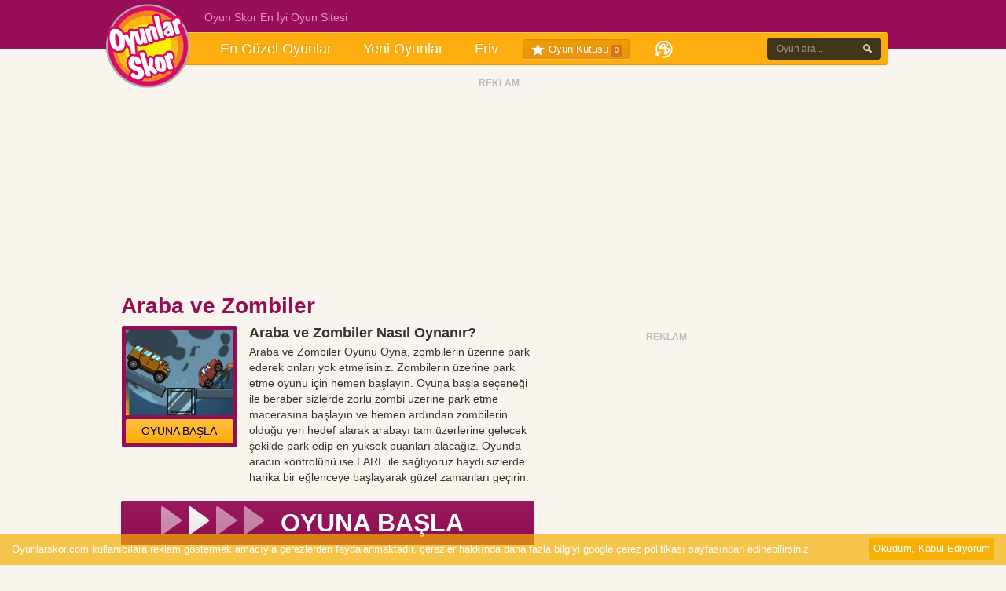

--- FILE ---
content_type: text/html; charset=UTF-8
request_url: https://www.oyunlarskor.com/araba-ve-zombiler.htm
body_size: 7873
content:
<!DOCTYPE html>
<html lang=tr>
<head>
<meta http-equiv="Content-Type" content="text/html; charset=UTF-8"/>
<base href="https://www.oyunlarskor.com/">
<link rel="stylesheet" href="https://www.oyunlarskor.com/template/site/css/owl.carousel.min.css">
<link rel="stylesheet" href="https://www.oyunlarskor.com/template/site/css/owl.theme.default.min.css">
<link rel="stylesheet" type="text/css" href="https://www.oyunlarskor.com/template/site/style.css?v=1768998208" media="screen" />

<link rel="stylesheet" type="text/css" href="https://www.oyunlarskor.com/template/assets/jquery.rateyo.css?v=1768998208" media="screen" />
<link rel="pingback" href="https://www.oyunlarskor.com/xmlrpc.php" />
<link rel="alternate" type="application/rss+xml" title=" RSS Feed" href="" />
<title>Araba ve Zombiler Oyunu Oyna - OYUN SKOR</title>
<meta name="description" content="Araba ve Zombiler Oyunu Oyna, zombilerin üzerine park ederek onları yok etmelisiniz. Zombilerin üzerine park etme oyunu için hemen başlayın.">
<meta name="keywords" content="Araba ve Zombiler, zombiler ve araba, zombi durak">
<meta name="viewport" content="width=device-width initial-scale=1.0 maximum-scale=1.0 user-scalable=yes" />
<meta name="google-site-verification" content="i9n5Y9lrmfHeUptiPJbARTaJStYa9ZNM9tWp7YkYodQ"/>
<meta property="og:image" content="https://www.oyunlarskor.com/image/upload/araba-ve-zombiler.jpg" />
<link rel="stylesheet" href="https://www.oyunlarskor.com/template/site/bootstrap/css/bootstrap.min.css">
<link rel="stylesheet" href="https://www.oyunlarskor.com/template/site/css/font-awesome.min.css">
<link type="text/css" rel="stylesheet" href="https://www.oyunlarskor.com/template/site/css/jquery.mmenu.all.css" />
<link rel="shortcut icon" href="https://www.oyunlarskor.com/template/site/images/favicon.png"/>
<script type="text/javascript" async>!function(e,t){a=e.createElement("script"),m=e.getElementsByTagName("script")[0],a.async=1,a.src=t,m.parentNode.insertBefore(a,m)}(document,"https://universal.wgplayer.com/tag/?lh="+window.location.hostname+"&wp="+window.location.pathname+"&ws="+window.location.search);</script>
<style>
.en_ust, .header {background:#980e58;}
.page_header, .page_header_menu ul li a {color:#e495bd;}
.page_header_menu ul li a {color:#e495bd !important;}
.page_header_menu ul li a:hover {color:#e8a4c6 !important;}
.arkaplan {background:#930f53}
.ilan_tahtasi {position:relative;top:15px;width:970px;height:280px;}
.ilan_tahtasi1 {position:relative;top:15px;width:970px;height:280px;}
.sol_reklam {position:absolute;left:-175px;top:280px;}
.sag_reklam {position:absolute;right:-175px;top:280px;}
@media screen and (max-width: 1280px) {
  .sag_reklam {
    margin-right: 17px;
  }
}
.btn-basla {background:#99185c;}
.btn-basla:hover {background:#a61a63;}
.bolum_baslik, h1.baslik {color:#930F53;}
@media (max-width:1044px){
	#reklam_ust{
		display:none;
	}
	}
.mobilapk{
padding:5px;
text-align: center;
}

@media only screen and (min-width: 1044px) {
.mobilapk{
display:none;
}
}
	


</style>

    
<link rel="canonical" href="https://www.oyunlarskor.com/araba-ve-zombiler.htm"/>

<script type="application/ld+json">
{
  "@context": "https://schema.org",
  "@type": "Organization",
  "name": "Oyunlar Skor",
  "url": "https://www.oyunlarskor.com/",
  "logo": "https://www.oyunlarskor.com/image/logo.png",
  "sameAs": [
    "https://www.facebook.com/OyunlarSkorCom/",
    "https://tr.pinterest.com/oyunlarskorcom/"
	"https://www.youtube.com/channel/UCZ7S86kpr6A_jgOCsxm0e_A"
  ]
}
</script>
</head>
<body onresize="listenResize();">

<div id="fb-root"></div>
<script>(function(d, s, id) {
  var js, fjs = d.getElementsByTagName(s)[0];
  if (d.getElementById(id)) return;
  js = d.createElement(s); js.id = id;
  js.src = "//connect.facebook.net/tr_TR/sdk.js#xfbml=1&version=v2.5";
  fjs.parentNode.insertBefore(js, fjs);
}(document, 'script', 'facebook-jssdk'));</script>


<div class="en_ust visible-sm visible-md visible-lg"></div>




<div class="container visible-md visible-lg">
	<div class="ust_menu">
		<ul class="header_menu">
			<li><a href="https://www.oyunlarskor.com/en-guzel-oyunlar">En Güzel Oyunlar</a></li>
			<li><a href="https://www.oyunlarskor.com/yeni-oyunlar">Yeni Oyunlar</a></li>
			<li><a href="https://www.oyunlarskor.com/kategori/friv">Friv</a></li>
		
			<li class="game-box clickmenu">
					<a href="javascript:;"><i class="icon-box"></i> Oyun Kutusu <span class="count">0</span></a>

					<div class="drop">
						<div class="has-scrollbar">
							<ul class="inner scrollContent" tabindex="0" style="right: -17px;">
						<div class="pane">
													<center>Oyun Kutusu Boş</center>
											</div></ul></div>
					</div>
				</li>
				<li class="history" style="padding: 0px;">
					<a href="/sonoynadiklarim" style="padding-bottom: 0px; padding-top: 0px; margin-top: 10px;"><i class="icon-history" style="background-position: -38px -250px; width: 24px; height: 25px;"></i></a>
				</li>

		</ul>
		<div class="clearfix"></div>
		<a href="https://www.oyunlarskor.com/" title="Oyunlar skor">
			<div class="logo" alt="Oyunlar skor" style="background:url(https://www.oyunlarskor.com//image/logo.png) center center no-repeat;"></div>
		</a>
	<div class="page_header"><p>Oyun Skor En İyi Oyun Sitesi</p></div>
	<div class="page_header_menu">
		<ul class="en_ust_menu">
		</ul>
	</div>
	<div class="ara">
	  <form method="get" action="https://www.oyunlarskor.com/" autocomplete="on">
		<div>
			<div class="input-group stylish-input-group">
				<input  type="text" name="s" class="form-control" size="10" placeholder="Oyun ara..." required="required">
				<span class="input-group-addon">
					<button type="submit" value="Ara">
						<span class="glyphicon glyphicon-search"></span>
					</button>
				</span>
			</div>
		</div>
	  </form>
	</div>
	</div>
</div>
<div class="visible-xs visible-sm">


	<div class="header" style="padding:10px 0 !important;">
	
		<div class="container">
			<div class="row">
				<!-- Mobil Menü Başladı -->
				
			<!-- Mobil Menü Başladı -->
            <div class="col-xs-47">
			<div class="btn-group">
  <button style="        background-color: #e8e8e800;
    border: none;
    top: 10px;" type="button" class="btn btn-danger dropdown-toggle" data-toggle="dropdown" aria-haspopup="true" aria-expanded="false">
  <i class="fa fa-bars"></i>
  </button>

  
<script>$(".nav-mobile, .overlay").click(function(e){e.preventDefault();$(".menu-kategori-container").toggleClass("expand");$("body").toggleClass("noscroll");$(".overlay").toggle()});</script>
  <div class="dropdown-menu">
  <div class="menu-kategori-container" style="   position: fixed;
    width: 78%;
    margin-top: -6px;
    overflow-y: scroll;
    height: calc(100% - 60px);
    /* border: 1px solid gray;">
                            <ul id="menu-kategori" class="sol_menu_alt">
                                                                <li><a title="2 Kişilik " href="https://www.oyunlarskor.com/kategori/2-kisilik-oyunlar">2 Kişilik </a></li>
                                                              <li><a title="3D " href="https://www.oyunlarskor.com/kategori/3d-oyunlari">3D </a></li>
                                                              <li><a title="Ameliyat " href="https://www.oyunlarskor.com/kategori/ameliyat-oyunlari">Ameliyat </a></li>
                                                              <li><a title="Araba " href="https://www.oyunlarskor.com/kategori/araba-oyunlari">Araba </a></li>
                                                              <li><a title="Barbie " href="https://www.oyunlarskor.com/kategori/barbie-oyunlari">Barbie </a></li>
                                                              <li><a title="Basketbol " href="https://www.oyunlarskor.com/kategori/basketbol-oyunlari">Basketbol </a></li>
                                                              <li><a title="Bebek " href="https://www.oyunlarskor.com/kategori/bebek-oyunlari">Bebek </a></li>
                                                              <li><a title="Beceri " href="https://www.oyunlarskor.com/kategori/beceri-oyunlari">Beceri </a></li>
                                                              <li><a title="Ben 10 " href="https://www.oyunlarskor.com/kategori/ben-10-oyunlari">Ben 10 </a></li>
                                                              <li><a title="Boyama " href="https://www.oyunlarskor.com/kategori/boyama-oyunlari">Boyama </a></li>
                                                              <li><a title="Bulmaca " href="https://www.oyunlarskor.com/kategori/bulmaca-oyunlari">Bulmaca </a></li>
                                                              <li><a title="Çizgi Film " href="https://www.oyunlarskor.com/kategori/cizgi-film-oyunlari">Çizgi Film </a></li>
                                                              <li><a title="Çocuk " href="https://www.oyunlarskor.com/kategori/cocuk-oyunlari">Çocuk </a></li>
                                                              <li><a title="Dövüş " href="https://www.oyunlarskor.com/kategori/dovus-oyunlari">Dövüş </a></li>
                                                              <li><a title="Eğitici " href="https://www.oyunlarskor.com/kategori/egitici-oyunlar">Eğitici </a></li>
                                                              <li><a title="Eğlenceli " href="https://www.oyunlarskor.com/kategori/eglenceli-oyunlar">Eğlenceli </a></li>
                                                              <li><a title="Friv" href="https://www.oyunlarskor.com/kategori/friv">Friv</a></li>
                                                              <li><a title="Futbol " href="https://www.oyunlarskor.com/kategori/futbol-oyunlari">Futbol </a></li>
                                                              <li><a title="Giydirme " href="https://www.oyunlarskor.com/kategori/giydirme-oyunlari">Giydirme </a></li>
                                                              <li><a title="Hayvan " href="https://www.oyunlarskor.com/kategori/hayvan-oyunlari">Hayvan </a></li>
                                                              <li><a title="Kız " href="https://www.oyunlarskor.com/kategori/kiz-oyunlari">Kız </a></li>
                                                              <li><a title="Macera " href="https://www.oyunlarskor.com/kategori/macera-oyunlari">Macera </a></li>
                                                              <li><a title="Minecraft " href="https://www.oyunlarskor.com/kategori/minecraft-oyunlari">Minecraft </a></li>
                                                              <li><a title="Motor " href="https://www.oyunlarskor.com/kategori/motor-oyunlari">Motor </a></li>
                                                              <li><a title="Nişan " href="https://www.oyunlarskor.com/kategori/nisan-oyunlari">Nişan </a></li>
                                                              <li><a title="Online " href="https://www.oyunlarskor.com/kategori/online-oyunlar">Online </a></li>
                                                              <li><a title="Savaş " href="https://www.oyunlarskor.com/kategori/savas-oyunlari">Savaş </a></li>
                                                              <li><a title="Silah " href="https://www.oyunlarskor.com/kategori/silah-oyunlari">Silah </a></li>
                                                              <li><a title="Spor " href="https://www.oyunlarskor.com/kategori/spor-oyunlari">Spor </a></li>
                                                              <li><a title="Yemek " href="https://www.oyunlarskor.com/kategori/yemek-oyunlari">Yemek </a></li>
                                                              <li><a title="Zeka " href="https://www.oyunlarskor.com/kategori/zeka-oyunlari">Zeka </a></li>
                                                              <li><a title="Zombi " href="https://www.oyunlarskor.com/kategori/zombi-oyunlari">Zombi </a></li>
                                                          </ul>
						</div>
  </div>
  <a href="https://www.oyunlarskor.com/" title="Oyunlar skor">
	  <div class="logo">

	  <img style="width: 70px;" src="https://www.oyunlarskor.com//image/logo.png" alt="Oyunlar Skor"/>
  
	  </div>
	  </a>
		
</div>
</div>

<div class="col-xs-10 text-right">
		
<button type="button" style="    background-color: #e8e8e800;
	border: none;
	top: 10px;" class="btn btn-primary" data-toggle="modal" data-target="#exampleModal">
<i class="fa fa-search"></i>
</button>
</div>
<div class="modal fade" id="exampleModal" tabindex="-1" role="dialog" aria-labelledby="exampleModalLabel" aria-hidden="true">
  <div class="modal-dialog" role="document">
    <div class="modal-content">
	  <form method="get" action="https://www.oyunlarskor.com/" autocomplete="on">
		<div>
			<div class="input-group stylish-input-group">
				<input  type="text" name="s" class="form-control" size="10" placeholder="Oyun ara..." required="required">
				<span class="input-group-addon">
					<button type="submit" value="Ara">
						<span class="glyphicon glyphicon-search"></span>
					</button>
				</span>
			</div>
		</div>
	  </form>
    </div>
  </div>
</div>
				<!-- Mobil Menü Başladı -->
			</div>
		</div>
	</div>
</div>


<div class="ustmobil hidden-sm hidden-lg" style="margin-top: 25px; float: left; width: 100%; margin-bottom: 10px;">
	<script async src="//pagead2.googlesyndication.com/pagead/js/adsbygoogle.js"></script>
	<!-- oyunlarskor-esnek- -->
	<ins class="adsbygoogle"
	     style="display:block"
	     data-ad-client="ca-pub-1825165158100545"
	     data-ad-slot="4238779131"
	     data-ad-format="auto"
	     data-full-width-responsive="true"></ins>
	<script>
	(adsbygoogle = window.adsbygoogle || []).push({});
	</script>
</div>
<div class="container visible-md visible-lg">
	<div class="site_kapsa">
	<div class="sol_reklam" id="gizlesol">
	<div class="reklam text-center" style="margin-top:30px;">
	
<script async src="https://pagead2.googlesyndication.com/pagead/js/adsbygoogle.js"></script>
<!-- oyunlarskor-sol -->
<ins class="adsbygoogle"
     style="display:inline-block;width:160px;height:600px"
     data-ad-client="ca-pub-1825165158100545"
     data-ad-slot="8945872330"></ins>
<script>
     (adsbygoogle = window.adsbygoogle || []).push({});
</script>
		</div>
	</div>
	<div class="sag_reklam" id="gizle">
	<div class="reklam text-center" style="margin-top:30px;">
	<div class="baslik" style="margin-bottom:3px;">REKLAM</div>
<script async src="https://pagead2.googlesyndication.com/pagead/js/adsbygoogle.js"></script>
<!-- oyunlarskor-sag -->
<ins class="adsbygoogle"
     style="display:inline-block;width:160px;height:600px"
     data-ad-client="ca-pub-1825165158100545"
     data-ad-slot="8750431211"></ins>
<script>
     (adsbygoogle = window.adsbygoogle || []).push({});
</script>
	</div>
	</div>
	</div>
</div>
<div class="container">
<div id="reklam_ust">
<div class="ilan_tahtasi1">
<div class="reklam text-center">
<div class="baslik mobilg" style="margin-bottom:3px;">REKLAM</div>
<script async src="https://pagead2.googlesyndication.com/pagead/js/adsbygoogle.js"></script>
<!-- oyunlarskor-oynat-ilan -->
<ins class="adsbygoogle"
     style="display:inline-block;width:970px;height:250px"
     data-ad-client="ca-pub-1825165158100545"
     data-ad-slot="9207275252"></ins>
<script>
(adsbygoogle = window.adsbygoogle || []).push({});
</script>
</div>
</div>
</div>
<div class="singlebosluk"></div>

<div class="row">
<div class="col-md-52">
<div class="row">
<div class="col-md-38" style="margin-top:-16px !important;padding:0 10px;">
<h1 class="baslik">Araba ve Zombiler</h1>

<div class="clearfix mb10"></div>



    

<div class="row">
<div class="col-md-18">
<div class="arkaplan br3">
<img src="https://www.oyunlarskor.com/image/upload/araba-ve-zombiler.jpg" class="img-responsive" width="137" height="309" style="margin-bottom:5px;"/>
<a href="https://www.oyunlarskor.com/?play=16912" class="btn btn-default btn-basla2 btn-block btn-sm">OYUNA BAŞLA</a>
</div>



		
</div>

<div class="col-md-42 bilgi"><h2 class="altbaslik">Araba ve Zombiler Nasıl Oynanır?</h2>
<div class="puan"></div>
<p>Araba ve Zombiler Oyunu Oyna, zombilerin üzerine park ederek onları yok etmelisiniz. Zombilerin üzerine park etme oyunu için hemen başlayın. Oyuna başla seçeneği ile beraber sizlerde zorlu zombi üzerine park etme macerasına başlayın ve hemen ardından zombilerin olduğu yeri hedef alarak arabayı tam üzerlerine gelecek şekilde park edip en yüksek puanları alacağız. Oyunda aracın kontrolünü ise FARE ile sağlıyoruz haydi sizlerde harika bir eğlenceye başlayarak güzel zamanları geçirin.<br></p></div>
</div>
<div class="clearfix mb10"></div>

<a href="https://www.oyunlarskor.com/?play=16912" rel="nofollow" class="start-game">
  

    <div class="oklar"> 
    <i class="arw active"></i>
    <i class="arw"></i>
    <i class="arw"></i>
    <i class="arw last"></i></div>
    <div class="oklar1"> 
    <i class="arw"></i>
    <i class="arw"></i></div>
    OYUNA BAŞLA
</a>

<div class="row">
<div class="col-md-40 col-md-offset-10">
<div class="reklam text-center" style="margin-top:30px;">
<div class="baslik" style="margin-bottom:3px;">REKLAM</div>
<script async src="//pagead2.googlesyndication.com/pagead/js/adsbygoogle.js"></script>
<!-- oyunlarskor-oynat -->
<ins class="adsbygoogle"
     style="display:block"
     data-ad-client="ca-pub-1825165158100545"
     data-ad-slot="5680456883"
     data-ad-format="auto"
     data-full-width-responsive="true"></ins>
<script>
(adsbygoogle = window.adsbygoogle || []).push({});
</script>
</div>
</div>
</div>

<div class="etiketler mt10"><!-- etiketler --></div>
</div>


<div class="col-md-22">
<div class="reklamx" style="margin-top:10px;">
<div class="reklam text-center" style="margin-top:30px;">

<div class="baslik" style="margin-bottom:3px;">REKLAM</div>
<script async src="https://pagead2.googlesyndication.com/pagead/js/adsbygoogle.js"></script>
<!-- oyunlarskor-300-600 -->
<ins class="adsbygoogle"
     style="display:inline-block;width:300px;height:600px"
     data-ad-client="ca-pub-1825165158100545"
     data-ad-slot="8818521075"></ins>
<script>
     (adsbygoogle = window.adsbygoogle || []).push({});
</script>
</div>
</div>
<div class="bolum_baslik">BENZER OYUNLAR</div>
<div class="son_oynananlar" style="height:220px !important;">

<div class="row">
	<div class="col-md-20 col-sm-20 col-xs-20">

	<a href="https://www.oyunlarskor.com/plants-vs-zombies.htm" title="Plants vs Zombies">
		<div class="liste-benzer" style="margin-bottom:10px;">
			<img src="https://www.oyunlarskor.com/wp-content/uploads/2018/08/plants-vs-zombies.jpg" width="76" height="67"  class="img-responsive" alt="Plants vs Zombies" />
			<a href="https://www.oyunlarskor.com/plants-vs-zombies.htm" title="Plants vs Zombies"><h3>Plants vs Zombies</h3></a>
		</div>
	</a>

</div>
<div class="col-md-20 col-sm-20 col-xs-20">

	<a href="https://www.oyunlarskor.com/zombi-ezmece-7.htm" title="Zombi Ezmece 7">
		<div class="liste-benzer" style="margin-bottom:10px;">
			<img src="https://www.oyunlarskor.com/image/upload/zombi-ezmece-7.jpg" width="76" height="67"  class="img-responsive" alt="Zombi Ezmece 7" />
			<a href="https://www.oyunlarskor.com/zombi-ezmece-7.htm" title="Zombi Ezmece 7"><h3>Zombi Ezmece 7</h3></a>
		</div>
	</a>

</div>
<div class="col-md-20 col-sm-20 col-xs-20">

	<a href="https://www.oyunlarskor.com/corona-viruslu-zombiler.htm" title="Corona Virüslü Zombiler">
		<div class="liste-benzer" style="margin-bottom:10px;">
			<img src="https://www.oyunlarskor.com/image/upload/corona-viruslu-zombiler.jpg" width="76" height="67"  class="img-responsive" alt="Corona Virüslü Zombiler" />
			<a href="https://www.oyunlarskor.com/corona-viruslu-zombiler.htm" title="Corona Virüslü Zombiler"><h3>Corona Virüslü Zombiler</h3></a>
		</div>
	</a>

</div>
<div class="col-md-20 col-sm-20 col-xs-20">

	<a href="https://www.oyunlarskor.com/zombileri-vur.htm" title="Zombileri Vur">
		<div class="liste-benzer" style="margin-bottom:10px;">
			<img src="https://www.oyunlarskor.com/image/upload/zombileri-vur.jpg" width="76" height="67"  class="img-responsive" alt="Zombileri Vur" />
			<a href="https://www.oyunlarskor.com/zombileri-vur.htm" title="Zombileri Vur"><h3>Zombileri Vur</h3></a>
		</div>
	</a>

</div>
<div class="col-md-20 col-sm-20 col-xs-20">

	<a href="https://www.oyunlarskor.com/kacak-zombileri-durdur.htm" title="Kaçak Zombileri Durdur">
		<div class="liste-benzer" style="margin-bottom:10px;">
			<img src="https://www.oyunlarskor.com/image/upload/kacak-zombileri-durdur.jpg" width="76" height="67"  class="img-responsive" alt="Kaçak Zombileri Durdur" />
			<a href="https://www.oyunlarskor.com/kacak-zombileri-durdur.htm" title="Kaçak Zombileri Durdur"><h3>Kaçak Zombileri Durdur</h3></a>
		</div>
	</a>

</div>
<div class="col-md-20 col-sm-20 col-xs-20">

	<a href="https://www.oyunlarskor.com/zombiler-bitkilere-karsi.htm" title="Zombiler Bitkilere Karşı">
		<div class="liste-benzer" style="margin-bottom:10px;">
			<img src="https://www.oyunlarskor.com/image/upload/zombilerbitkiler-karşı.jpg" width="76" height="67"  class="img-responsive" alt="Zombiler Bitkilere Karşı" />
			<a href="https://www.oyunlarskor.com/zombiler-bitkilere-karsi.htm" title="Zombiler Bitkilere Karşı"><h3>Zombiler Bitkilere Karşı</h3></a>
		</div>
	</a>

</div>
</div>
</div>

<div class="fb-page" data-href="" data-small-header="false" data-adapt-container-width="true" data-hide-cover="false" data-show-facepile="true" data-show-posts="false"></div>

</div>
</div><!-- row -->

</div>

</div>
</div>
<script>
	         document.getElementById("gizle").style.display="none";
</script>
<script>
	         document.getElementById("gizlesol").style.display="none";
</script><div class="footer page-footer mobilg">
	<div class="container">
		<div class="row">
			<div class="col-md-12">
				<div class="baslik">ÇOK OYNANANLAR</div>
				<ul>
										<li><a href="https://www.oyunlarskor.com/birtersbirduz.htm" title="Bir Ters Bir Düz">Bir Ters Bir Düz</a></li>
										<li><a href="https://www.oyunlarskor.com/ben10macera2.htm" title="Ben 10 Macera 2">Ben 10 Macera 2</a></li>
										<li><a href="https://www.oyunlarskor.com/gladyator2.htm" title="Gladyatör 2">Gladyatör 2</a></li>
										<li><a href="https://www.oyunlarskor.com/hill-racing-challenge.htm" title="Hill Racing Challenge">Hill Racing Challenge</a></li>
										<li><a href="https://www.oyunlarskor.com/akilli-cay-bardagi.htm" title="Akıllı Çay Bardağı">Akıllı Çay Bardağı</a></li>
										<li><a href="https://www.oyunlarskor.com/topukkirmaca.htm" title="Topuk Kırmaca">Topuk Kırmaca</a></li>
									</ul>
			</div>
			<div class="clearfix mb10 visible-xs"></div>
			<div class="col-md-12">
				<div class="baslik">YENİ EKLENENLER</div>
				<ul>
										<li><a href="https://www.oyunlarskor.com/cop-adam-sniper.htm" title="Çöp Adam Sniper">Çöp Adam Sniper</a></li>
										<li><a href="https://www.oyunlarskor.com/emojili-eslestirme.htm" title="Emojili Eşleştirme">Emojili Eşleştirme</a></li>
										<li><a href="https://www.oyunlarskor.com/10-bin.htm" title="10 Bin">10 Bin</a></li>
										<li><a href="https://www.oyunlarskor.com/sehir-avi.htm" title="Şehir Avı">Şehir Avı</a></li>
										<li><a href="https://www.oyunlarskor.com/slope-3d.htm" title="Slope 3D">Slope 3D</a></li>
										<li><a href="https://www.oyunlarskor.com/ok-labirent-bulmaca.htm" title="Ok Labirent Bulmaca">Ok Labirent Bulmaca</a></li>
									</ul>
			</div>
			<div class="clearfix mb10 visible-xs"></div>
			<div class="col-md-12">
				<div class="baslik">BİZİ TAKİP EDİN</div>
					<ul style="list-style-type:none !important;margin:0 !important;padding:0 !important;">
						<li><a href="" title="Facebook'ta beğen" target="_blank"><i class="fa fa-facebook"></i>Facebook'ta beğen</a></li>
						<li><a href="" title="Twitter'da takip et" target="_blank"><i class="fa fa-twitter"></i>Twitter'da takip et</a></li>
						<li><a href="" title="Çevrelerine ekle" target="_blank"><i class="fa fa-google-plus"></i>Çevrelerine ekle</a></li>
					</ul>
				</div>
				<div class="clearfix mb10 visible-xs"></div>
			<div class="col-md-24 bilgi">
					<ul class="links">
						<li><a href="https://www.oyunlarskor.com/iletisim.php" rel="nofollow">İletişim</a></li>
						<li><a href="https://www.oyunlarskor.com/iletisim.php" rel="nofollow">Yardım</a></li>
						<li class="rez"><a href="https://www.oyunlarskor.com/iletisim.php" rel="nofollow">Reklam</a></li>
						<li class="feedback"><a href="https://www.oyunlarskor.com/iletisim.php" class="ifancybox" rel="nofollow" data-fancybox-type="ajax">Hata Bildir</a></li>
					</ul>
				</div>
				<div class="clearfix mb15"></div>
				<div class="site-info">
					<div class="line"></div>
					
					<span>Copyright &copy; 2026 <a href="https://www.oyunlarskor.com/" title="oyunskor">Oyunlarskor.com</a> - Tüm hakları saklıdır.</span>
				</div>

				<div class="modal fade" id="ara" tabindex="-1" role="dialog" aria-labelledby="myModalLabel">
				  <div class="modal-dialog modal-sm" role="document">
				    <div class="modal-content">
				      <div class="modal-header">
				        <button type="button" class="close" data-dismiss="modal" aria-label="Close"><span aria-hidden="true">&times;</span></button>
				        <h4 class="modal-title" id="myModalLabel">Sitede Ara</h4>
				      </div>
						<form class="form-horizontal" action="" method="post">
				        <div class="modal-body">
						  <div class="form-group">
							<label for="inputEmail3" class="col-sm-20 control-label">Sitede Ara</label>
							<div class="col-sm-40">
							  <input type="text" class="form-control" name="s" placeholder="Ara" required>
							</div>
						  </div>
				      </div>
				      <div class="modal-footer">
				        <button type="button" class="btn btn-default" data-dismiss="modal">Kapat</button>
						<button type="submit" value="Ara" class="btn btn-primary" value="Kayıt Ol">Ara</button>
				      </div>
					  </form>

				    </div>
				  </div>
				</div>
			</div>
		</div>
	</div>
<div class="hide"></div>
<div class="mobilkapat">
<div id="cerez_kabul">
	<span>Oyunlarskor.com kullanıcılara reklam göstermek amacıyla çerezlerden faydalanmaktadır, çerezler hakkında daha fazla bilgiyi <a href="https://policies.google.com/technologies/cookies?hl=tr" target="_blank">google çerez politikası</a> sayfasından edinebilirsiniz. </span>
	<a class="cerezkabul">Okudum, Kabul Ediyorum</a>
</div>
						</div>
<div style="z-index: 9999;" class="modal" id="reportModal" tabindex="-1" role="dialog" aria-labelledby="myModalLabel">
	<div class="modal-dialog" role="document">
		<div class="modal-content">
			<div class="modal-header">
				<button type="button" class="close" data-dismiss="modal" aria-label="Close"><span aria-hidden="true">&times;</span></button>
				<h4 class="modal-title" id="myModalLabel">Sorun Bildir</h4>
			</div>
		<form id="reportForm" class="form-horizontal" action="" method="post">
			<input type="hidden" id="__report_id">
				<div class="modal-body">
			<div class="form-group">
			<label for="inputEmail3" class="col control-label">Sorun:</label>
			<div class="col">
				<textarea id="__problem" rows="5" class="form-control" placeholder="Sorunu bizim için açıklar mısınız?"></textarea>
			</div>
			</div>
			</div>
			<div class="modal-footer">
				<button type="button" class="btn btn-default" data-dismiss="modal">Kapat</button>
				<button type="submit" class="btn btn-primary">Gönder</button>
			</div>
		</form>

		</div>
	</div>
</div>
<script src="https://www.oyunlarskor.com/template/site/js/jquery-1.8.3.min.js"></script>
<script src="https://www.oyunlarskor.com/template/site/js/jquery-1.11.3.min.js"></script>
<script src="https://www.oyunlarskor.com/template/site/js/jquery.slides.min.js"></script>
<script src="https://www.oyunlarskor.com/template/site/js/owl.carousel.min.js"></script>
<script src="https://www.oyunlarskor.com/template/site/jquery.cookie.js"></script>
<script type="text/javascript" src="/template/site/js/jquery.mmenu.min.all.js"></script>
<script>
function cerezkontrol(){
	if($.cookie('oyunskorcokie') == 'kabul'){
		$('#cerez_kabul').css('display', 'none');
	} else {
		$('#cerez_kabul').css('display', 'block');
	}
}
$(document).on('click', '.cerezkabul', function(){
	$.cookie('oyunskorcokie', 'kabul', { expires: 10 });
	$('#cerez_kabul').css('display', 'none');
});


$(function(){
  cerezkontrol();
  $("#slides").slidesjs({
	width: 400,
	height: 210,
    navigation: {
    active: false,
    effect: "fade"
    },
    pagination: {
      active: true,
      effect: "fade"
    },
	play: {
      active: false,
      effect: "fade",
      interval: 5000,
      auto: true,
      swap: true,
      pauseOnHover: false,
      restartDelay: 2500
    },
effect: {
      slide: {
        speed: 200
      },
      fade: {
        speed: 300,
        crossfade: true
      }
    }
  });
});

$(function () {
  $('[data-toggle="tooltip"]').tooltip()
})

$("ul.sag-buton li:eq(0)").click(function() {
	$(".pop_rast").text("POPÜLER OYUNLAR");
});
$("ul.sag-buton li:eq(1)").click(function() {
	$(".pop_rast").text("RASTGELE OYUNLAR");
});

$("ul.tab-link-2 li a").click(function() {
	var x=$(this).text();
	$(".secyaz").text(x.toUpperCase());
});

$(function() {
	$('nav#menu').mmenu({
		extensions	: [ 'effect-slide-menu', 'pageshadow' ],
		counters	: true,
		navbar 		: {
			title		: 'KATEGORİLER'
		},

	});
});
$("a.btn-tamekran").click(function() {
	// $(".col-md-8").hide();
	// $(".paylas").hide();
	// $(".col-md-52").addClass("col-md-60");
	// $(".col-md-60").removeClass("col-md-52");
	// $(".play embed").attr("width","100%");
	// $(".play embed").attr("height","720");
	// $(".play").css("padding","0");
	// $(".play").css("height","auto");
	// $("a.btn-tamekran").hide();
});


$(document).ready(function(){
  $("#kategoripopuler").owlCarousel({
				  	margin: 0,
				  	nav    : true,
				  	navText : ['<i class="glyphicon glyphicon-menu-left"></i>', '<i class="glyphicon glyphicon-menu-right"></i>'],
				  	responsive : {
					    // breakpoint from 0 up
					    0 : {
					       items : 1
					    },
					    // breakpoint from 480 up
					    480 : {
					        items : 2
					    },
					    // breakpoint from 768 up
					    768 : {
					        items : 3
					    }
					}
				  });
});

   $(document).on('submit', '#commentform', function(e){
    e.preventDefault();
    var data = new FormData(this);

    $.ajax({
        type: 'POST',
        cache: false,
        contentType: false,
        processData: false,
        url: 'https://www.oyunlarskor.com/home/comment_attack',
        data: data,
        dataType: "jSon",
        success: function(r){
            if(r.status == 0){
                   alert(r.msg);
            }
            if(r.status == 1){
                alert(r.msg);
            }
        }
    });
    return false;
});


 $(document).on('click', '.kutuyaekle', function(e){
    e.preventDefault();
    var seourl = $(this).data('seourl');

    $.ajax({
        type: 'POST',
        url: 'https://www.oyunlarskor.com/home/addbox_attack',
        data: { seourl : seourl },
        dataType: "jSon",
        success: function(r){
            if(r.status == 0){
                   alert(r.msg);
            }
            if(r.status == 1){
            	$('.kutuyaekle').addClass('kutudancikar');
            	$('.kutuyaekle').attr('data-original-title','Oyun Kutumdan Çıkar'); //and that's it.
            	$('.kutuyaekle').addClass('btn-warning');
            	$('.kutuyaekle').removeClass('btn-default');
            	$('.kutuyaekle').removeClass('kutuyaekle');

                alert(r.msg);
            }
        }
    });
    return false;
});

 $(document).on('click', '.kutudancikar', function(e){
    e.preventDefault();
    var seourl = $(this).data('seourl');
    var sayfa = $(this).data('sayfa');
    $.ajax({
        type: 'POST',
        url: 'https://www.oyunlarskor.com/home/removebox_attack',
        data: { seourl : seourl },
        dataType: "jSon",
        success: function(r){
            if(r.status == 0){
                   alert(r.msg);
            }
            if(r.status == 1){
            	if(sayfa == 'liste'){
            		$('.oyun_'+seourl).remove();
            	} else {
            		$('.kutudancikar').addClass('kutuyaekle');
            	$('.kutudancikar').attr('data-original-title','Oyun Kutuma Ekle'); //and that's it.
            	$('.kutudancikar').addClass('btn-default');
            	$('.kutudancikar').removeClass('btn-warning');
            	$('.kutudancikar').removeClass('kutudancikar');
            	}


                alert(r.msg);
            }
        }
    });
    return false;
});
</script>
<script src="https://www.oyunlarskor.com/template/site/bootstrap/js/bootstrap.min.js"></script>
	<style>
	.bl1
	{
		font-size:16px;
		text-indent:-9999px;
		background-color:#444;
		display:block;
		float:left;
		width:100%;
	}
	.bl1 h3, .bl1 h4
	{

		float:left;
		width:auto;
		display:inline-block;

	}

</style>
<!-- Global site tag (gtag.js) - Google Analytics -->
<script async src="https://www.googletagmanager.com/gtag/js?id=UA-49337200-1"></script>
<script>
  window.dataLayer = window.dataLayer || [];
  function gtag(){dataLayer.push(arguments);}
  gtag('js', new Date());

  gtag('config', 'UA-49337200-1');
</script>
<script type="text/javascript">
     $(document).ready(function(){
 		setInterval(function(){ gameAnimate(); }, 250);
 		function gameAnimate(){
 			var activeArw = $('.start-game').find('.active');
            if(activeArw.hasClass('last')){
            	$('.arw').removeClass('active');
            	$('.start-game').find('.arw').first().addClass('active');
            } else {
            	activeArw.next().addClass('active');
            	activeArw.removeClass('active');
            }
 		}
    });
</script>

</body>
</html>


--- FILE ---
content_type: text/html; charset=utf-8
request_url: https://www.google.com/recaptcha/api2/aframe
body_size: 268
content:
<!DOCTYPE HTML><html><head><meta http-equiv="content-type" content="text/html; charset=UTF-8"></head><body><script nonce="iYxaYF2pBVHBVJ204DJTAw">/** Anti-fraud and anti-abuse applications only. See google.com/recaptcha */ try{var clients={'sodar':'https://pagead2.googlesyndication.com/pagead/sodar?'};window.addEventListener("message",function(a){try{if(a.source===window.parent){var b=JSON.parse(a.data);var c=clients[b['id']];if(c){var d=document.createElement('img');d.src=c+b['params']+'&rc='+(localStorage.getItem("rc::a")?sessionStorage.getItem("rc::b"):"");window.document.body.appendChild(d);sessionStorage.setItem("rc::e",parseInt(sessionStorage.getItem("rc::e")||0)+1);localStorage.setItem("rc::h",'1769014462346');}}}catch(b){}});window.parent.postMessage("_grecaptcha_ready", "*");}catch(b){}</script></body></html>